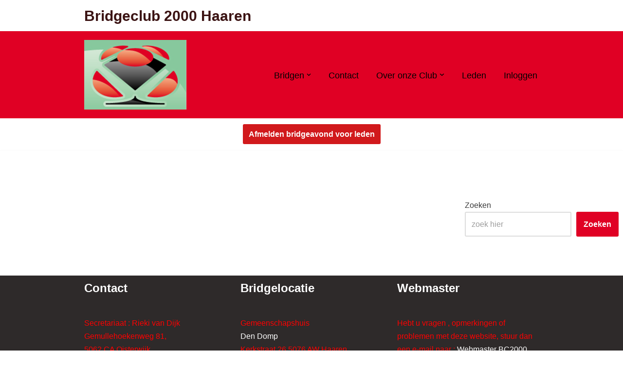

--- FILE ---
content_type: text/html; charset=utf-8
request_url: https://www.google.com/recaptcha/api2/anchor?ar=1&k=6LdKWdQlAAAAAHZ_tDvL0nD8w6aAdV4qgXh1lFY7&co=aHR0cHM6Ly9iYzIwMDAubmw6NDQz&hl=en&v=PoyoqOPhxBO7pBk68S4YbpHZ&size=invisible&anchor-ms=20000&execute-ms=30000&cb=lhztq4rpjv2g
body_size: 48702
content:
<!DOCTYPE HTML><html dir="ltr" lang="en"><head><meta http-equiv="Content-Type" content="text/html; charset=UTF-8">
<meta http-equiv="X-UA-Compatible" content="IE=edge">
<title>reCAPTCHA</title>
<style type="text/css">
/* cyrillic-ext */
@font-face {
  font-family: 'Roboto';
  font-style: normal;
  font-weight: 400;
  font-stretch: 100%;
  src: url(//fonts.gstatic.com/s/roboto/v48/KFO7CnqEu92Fr1ME7kSn66aGLdTylUAMa3GUBHMdazTgWw.woff2) format('woff2');
  unicode-range: U+0460-052F, U+1C80-1C8A, U+20B4, U+2DE0-2DFF, U+A640-A69F, U+FE2E-FE2F;
}
/* cyrillic */
@font-face {
  font-family: 'Roboto';
  font-style: normal;
  font-weight: 400;
  font-stretch: 100%;
  src: url(//fonts.gstatic.com/s/roboto/v48/KFO7CnqEu92Fr1ME7kSn66aGLdTylUAMa3iUBHMdazTgWw.woff2) format('woff2');
  unicode-range: U+0301, U+0400-045F, U+0490-0491, U+04B0-04B1, U+2116;
}
/* greek-ext */
@font-face {
  font-family: 'Roboto';
  font-style: normal;
  font-weight: 400;
  font-stretch: 100%;
  src: url(//fonts.gstatic.com/s/roboto/v48/KFO7CnqEu92Fr1ME7kSn66aGLdTylUAMa3CUBHMdazTgWw.woff2) format('woff2');
  unicode-range: U+1F00-1FFF;
}
/* greek */
@font-face {
  font-family: 'Roboto';
  font-style: normal;
  font-weight: 400;
  font-stretch: 100%;
  src: url(//fonts.gstatic.com/s/roboto/v48/KFO7CnqEu92Fr1ME7kSn66aGLdTylUAMa3-UBHMdazTgWw.woff2) format('woff2');
  unicode-range: U+0370-0377, U+037A-037F, U+0384-038A, U+038C, U+038E-03A1, U+03A3-03FF;
}
/* math */
@font-face {
  font-family: 'Roboto';
  font-style: normal;
  font-weight: 400;
  font-stretch: 100%;
  src: url(//fonts.gstatic.com/s/roboto/v48/KFO7CnqEu92Fr1ME7kSn66aGLdTylUAMawCUBHMdazTgWw.woff2) format('woff2');
  unicode-range: U+0302-0303, U+0305, U+0307-0308, U+0310, U+0312, U+0315, U+031A, U+0326-0327, U+032C, U+032F-0330, U+0332-0333, U+0338, U+033A, U+0346, U+034D, U+0391-03A1, U+03A3-03A9, U+03B1-03C9, U+03D1, U+03D5-03D6, U+03F0-03F1, U+03F4-03F5, U+2016-2017, U+2034-2038, U+203C, U+2040, U+2043, U+2047, U+2050, U+2057, U+205F, U+2070-2071, U+2074-208E, U+2090-209C, U+20D0-20DC, U+20E1, U+20E5-20EF, U+2100-2112, U+2114-2115, U+2117-2121, U+2123-214F, U+2190, U+2192, U+2194-21AE, U+21B0-21E5, U+21F1-21F2, U+21F4-2211, U+2213-2214, U+2216-22FF, U+2308-230B, U+2310, U+2319, U+231C-2321, U+2336-237A, U+237C, U+2395, U+239B-23B7, U+23D0, U+23DC-23E1, U+2474-2475, U+25AF, U+25B3, U+25B7, U+25BD, U+25C1, U+25CA, U+25CC, U+25FB, U+266D-266F, U+27C0-27FF, U+2900-2AFF, U+2B0E-2B11, U+2B30-2B4C, U+2BFE, U+3030, U+FF5B, U+FF5D, U+1D400-1D7FF, U+1EE00-1EEFF;
}
/* symbols */
@font-face {
  font-family: 'Roboto';
  font-style: normal;
  font-weight: 400;
  font-stretch: 100%;
  src: url(//fonts.gstatic.com/s/roboto/v48/KFO7CnqEu92Fr1ME7kSn66aGLdTylUAMaxKUBHMdazTgWw.woff2) format('woff2');
  unicode-range: U+0001-000C, U+000E-001F, U+007F-009F, U+20DD-20E0, U+20E2-20E4, U+2150-218F, U+2190, U+2192, U+2194-2199, U+21AF, U+21E6-21F0, U+21F3, U+2218-2219, U+2299, U+22C4-22C6, U+2300-243F, U+2440-244A, U+2460-24FF, U+25A0-27BF, U+2800-28FF, U+2921-2922, U+2981, U+29BF, U+29EB, U+2B00-2BFF, U+4DC0-4DFF, U+FFF9-FFFB, U+10140-1018E, U+10190-1019C, U+101A0, U+101D0-101FD, U+102E0-102FB, U+10E60-10E7E, U+1D2C0-1D2D3, U+1D2E0-1D37F, U+1F000-1F0FF, U+1F100-1F1AD, U+1F1E6-1F1FF, U+1F30D-1F30F, U+1F315, U+1F31C, U+1F31E, U+1F320-1F32C, U+1F336, U+1F378, U+1F37D, U+1F382, U+1F393-1F39F, U+1F3A7-1F3A8, U+1F3AC-1F3AF, U+1F3C2, U+1F3C4-1F3C6, U+1F3CA-1F3CE, U+1F3D4-1F3E0, U+1F3ED, U+1F3F1-1F3F3, U+1F3F5-1F3F7, U+1F408, U+1F415, U+1F41F, U+1F426, U+1F43F, U+1F441-1F442, U+1F444, U+1F446-1F449, U+1F44C-1F44E, U+1F453, U+1F46A, U+1F47D, U+1F4A3, U+1F4B0, U+1F4B3, U+1F4B9, U+1F4BB, U+1F4BF, U+1F4C8-1F4CB, U+1F4D6, U+1F4DA, U+1F4DF, U+1F4E3-1F4E6, U+1F4EA-1F4ED, U+1F4F7, U+1F4F9-1F4FB, U+1F4FD-1F4FE, U+1F503, U+1F507-1F50B, U+1F50D, U+1F512-1F513, U+1F53E-1F54A, U+1F54F-1F5FA, U+1F610, U+1F650-1F67F, U+1F687, U+1F68D, U+1F691, U+1F694, U+1F698, U+1F6AD, U+1F6B2, U+1F6B9-1F6BA, U+1F6BC, U+1F6C6-1F6CF, U+1F6D3-1F6D7, U+1F6E0-1F6EA, U+1F6F0-1F6F3, U+1F6F7-1F6FC, U+1F700-1F7FF, U+1F800-1F80B, U+1F810-1F847, U+1F850-1F859, U+1F860-1F887, U+1F890-1F8AD, U+1F8B0-1F8BB, U+1F8C0-1F8C1, U+1F900-1F90B, U+1F93B, U+1F946, U+1F984, U+1F996, U+1F9E9, U+1FA00-1FA6F, U+1FA70-1FA7C, U+1FA80-1FA89, U+1FA8F-1FAC6, U+1FACE-1FADC, U+1FADF-1FAE9, U+1FAF0-1FAF8, U+1FB00-1FBFF;
}
/* vietnamese */
@font-face {
  font-family: 'Roboto';
  font-style: normal;
  font-weight: 400;
  font-stretch: 100%;
  src: url(//fonts.gstatic.com/s/roboto/v48/KFO7CnqEu92Fr1ME7kSn66aGLdTylUAMa3OUBHMdazTgWw.woff2) format('woff2');
  unicode-range: U+0102-0103, U+0110-0111, U+0128-0129, U+0168-0169, U+01A0-01A1, U+01AF-01B0, U+0300-0301, U+0303-0304, U+0308-0309, U+0323, U+0329, U+1EA0-1EF9, U+20AB;
}
/* latin-ext */
@font-face {
  font-family: 'Roboto';
  font-style: normal;
  font-weight: 400;
  font-stretch: 100%;
  src: url(//fonts.gstatic.com/s/roboto/v48/KFO7CnqEu92Fr1ME7kSn66aGLdTylUAMa3KUBHMdazTgWw.woff2) format('woff2');
  unicode-range: U+0100-02BA, U+02BD-02C5, U+02C7-02CC, U+02CE-02D7, U+02DD-02FF, U+0304, U+0308, U+0329, U+1D00-1DBF, U+1E00-1E9F, U+1EF2-1EFF, U+2020, U+20A0-20AB, U+20AD-20C0, U+2113, U+2C60-2C7F, U+A720-A7FF;
}
/* latin */
@font-face {
  font-family: 'Roboto';
  font-style: normal;
  font-weight: 400;
  font-stretch: 100%;
  src: url(//fonts.gstatic.com/s/roboto/v48/KFO7CnqEu92Fr1ME7kSn66aGLdTylUAMa3yUBHMdazQ.woff2) format('woff2');
  unicode-range: U+0000-00FF, U+0131, U+0152-0153, U+02BB-02BC, U+02C6, U+02DA, U+02DC, U+0304, U+0308, U+0329, U+2000-206F, U+20AC, U+2122, U+2191, U+2193, U+2212, U+2215, U+FEFF, U+FFFD;
}
/* cyrillic-ext */
@font-face {
  font-family: 'Roboto';
  font-style: normal;
  font-weight: 500;
  font-stretch: 100%;
  src: url(//fonts.gstatic.com/s/roboto/v48/KFO7CnqEu92Fr1ME7kSn66aGLdTylUAMa3GUBHMdazTgWw.woff2) format('woff2');
  unicode-range: U+0460-052F, U+1C80-1C8A, U+20B4, U+2DE0-2DFF, U+A640-A69F, U+FE2E-FE2F;
}
/* cyrillic */
@font-face {
  font-family: 'Roboto';
  font-style: normal;
  font-weight: 500;
  font-stretch: 100%;
  src: url(//fonts.gstatic.com/s/roboto/v48/KFO7CnqEu92Fr1ME7kSn66aGLdTylUAMa3iUBHMdazTgWw.woff2) format('woff2');
  unicode-range: U+0301, U+0400-045F, U+0490-0491, U+04B0-04B1, U+2116;
}
/* greek-ext */
@font-face {
  font-family: 'Roboto';
  font-style: normal;
  font-weight: 500;
  font-stretch: 100%;
  src: url(//fonts.gstatic.com/s/roboto/v48/KFO7CnqEu92Fr1ME7kSn66aGLdTylUAMa3CUBHMdazTgWw.woff2) format('woff2');
  unicode-range: U+1F00-1FFF;
}
/* greek */
@font-face {
  font-family: 'Roboto';
  font-style: normal;
  font-weight: 500;
  font-stretch: 100%;
  src: url(//fonts.gstatic.com/s/roboto/v48/KFO7CnqEu92Fr1ME7kSn66aGLdTylUAMa3-UBHMdazTgWw.woff2) format('woff2');
  unicode-range: U+0370-0377, U+037A-037F, U+0384-038A, U+038C, U+038E-03A1, U+03A3-03FF;
}
/* math */
@font-face {
  font-family: 'Roboto';
  font-style: normal;
  font-weight: 500;
  font-stretch: 100%;
  src: url(//fonts.gstatic.com/s/roboto/v48/KFO7CnqEu92Fr1ME7kSn66aGLdTylUAMawCUBHMdazTgWw.woff2) format('woff2');
  unicode-range: U+0302-0303, U+0305, U+0307-0308, U+0310, U+0312, U+0315, U+031A, U+0326-0327, U+032C, U+032F-0330, U+0332-0333, U+0338, U+033A, U+0346, U+034D, U+0391-03A1, U+03A3-03A9, U+03B1-03C9, U+03D1, U+03D5-03D6, U+03F0-03F1, U+03F4-03F5, U+2016-2017, U+2034-2038, U+203C, U+2040, U+2043, U+2047, U+2050, U+2057, U+205F, U+2070-2071, U+2074-208E, U+2090-209C, U+20D0-20DC, U+20E1, U+20E5-20EF, U+2100-2112, U+2114-2115, U+2117-2121, U+2123-214F, U+2190, U+2192, U+2194-21AE, U+21B0-21E5, U+21F1-21F2, U+21F4-2211, U+2213-2214, U+2216-22FF, U+2308-230B, U+2310, U+2319, U+231C-2321, U+2336-237A, U+237C, U+2395, U+239B-23B7, U+23D0, U+23DC-23E1, U+2474-2475, U+25AF, U+25B3, U+25B7, U+25BD, U+25C1, U+25CA, U+25CC, U+25FB, U+266D-266F, U+27C0-27FF, U+2900-2AFF, U+2B0E-2B11, U+2B30-2B4C, U+2BFE, U+3030, U+FF5B, U+FF5D, U+1D400-1D7FF, U+1EE00-1EEFF;
}
/* symbols */
@font-face {
  font-family: 'Roboto';
  font-style: normal;
  font-weight: 500;
  font-stretch: 100%;
  src: url(//fonts.gstatic.com/s/roboto/v48/KFO7CnqEu92Fr1ME7kSn66aGLdTylUAMaxKUBHMdazTgWw.woff2) format('woff2');
  unicode-range: U+0001-000C, U+000E-001F, U+007F-009F, U+20DD-20E0, U+20E2-20E4, U+2150-218F, U+2190, U+2192, U+2194-2199, U+21AF, U+21E6-21F0, U+21F3, U+2218-2219, U+2299, U+22C4-22C6, U+2300-243F, U+2440-244A, U+2460-24FF, U+25A0-27BF, U+2800-28FF, U+2921-2922, U+2981, U+29BF, U+29EB, U+2B00-2BFF, U+4DC0-4DFF, U+FFF9-FFFB, U+10140-1018E, U+10190-1019C, U+101A0, U+101D0-101FD, U+102E0-102FB, U+10E60-10E7E, U+1D2C0-1D2D3, U+1D2E0-1D37F, U+1F000-1F0FF, U+1F100-1F1AD, U+1F1E6-1F1FF, U+1F30D-1F30F, U+1F315, U+1F31C, U+1F31E, U+1F320-1F32C, U+1F336, U+1F378, U+1F37D, U+1F382, U+1F393-1F39F, U+1F3A7-1F3A8, U+1F3AC-1F3AF, U+1F3C2, U+1F3C4-1F3C6, U+1F3CA-1F3CE, U+1F3D4-1F3E0, U+1F3ED, U+1F3F1-1F3F3, U+1F3F5-1F3F7, U+1F408, U+1F415, U+1F41F, U+1F426, U+1F43F, U+1F441-1F442, U+1F444, U+1F446-1F449, U+1F44C-1F44E, U+1F453, U+1F46A, U+1F47D, U+1F4A3, U+1F4B0, U+1F4B3, U+1F4B9, U+1F4BB, U+1F4BF, U+1F4C8-1F4CB, U+1F4D6, U+1F4DA, U+1F4DF, U+1F4E3-1F4E6, U+1F4EA-1F4ED, U+1F4F7, U+1F4F9-1F4FB, U+1F4FD-1F4FE, U+1F503, U+1F507-1F50B, U+1F50D, U+1F512-1F513, U+1F53E-1F54A, U+1F54F-1F5FA, U+1F610, U+1F650-1F67F, U+1F687, U+1F68D, U+1F691, U+1F694, U+1F698, U+1F6AD, U+1F6B2, U+1F6B9-1F6BA, U+1F6BC, U+1F6C6-1F6CF, U+1F6D3-1F6D7, U+1F6E0-1F6EA, U+1F6F0-1F6F3, U+1F6F7-1F6FC, U+1F700-1F7FF, U+1F800-1F80B, U+1F810-1F847, U+1F850-1F859, U+1F860-1F887, U+1F890-1F8AD, U+1F8B0-1F8BB, U+1F8C0-1F8C1, U+1F900-1F90B, U+1F93B, U+1F946, U+1F984, U+1F996, U+1F9E9, U+1FA00-1FA6F, U+1FA70-1FA7C, U+1FA80-1FA89, U+1FA8F-1FAC6, U+1FACE-1FADC, U+1FADF-1FAE9, U+1FAF0-1FAF8, U+1FB00-1FBFF;
}
/* vietnamese */
@font-face {
  font-family: 'Roboto';
  font-style: normal;
  font-weight: 500;
  font-stretch: 100%;
  src: url(//fonts.gstatic.com/s/roboto/v48/KFO7CnqEu92Fr1ME7kSn66aGLdTylUAMa3OUBHMdazTgWw.woff2) format('woff2');
  unicode-range: U+0102-0103, U+0110-0111, U+0128-0129, U+0168-0169, U+01A0-01A1, U+01AF-01B0, U+0300-0301, U+0303-0304, U+0308-0309, U+0323, U+0329, U+1EA0-1EF9, U+20AB;
}
/* latin-ext */
@font-face {
  font-family: 'Roboto';
  font-style: normal;
  font-weight: 500;
  font-stretch: 100%;
  src: url(//fonts.gstatic.com/s/roboto/v48/KFO7CnqEu92Fr1ME7kSn66aGLdTylUAMa3KUBHMdazTgWw.woff2) format('woff2');
  unicode-range: U+0100-02BA, U+02BD-02C5, U+02C7-02CC, U+02CE-02D7, U+02DD-02FF, U+0304, U+0308, U+0329, U+1D00-1DBF, U+1E00-1E9F, U+1EF2-1EFF, U+2020, U+20A0-20AB, U+20AD-20C0, U+2113, U+2C60-2C7F, U+A720-A7FF;
}
/* latin */
@font-face {
  font-family: 'Roboto';
  font-style: normal;
  font-weight: 500;
  font-stretch: 100%;
  src: url(//fonts.gstatic.com/s/roboto/v48/KFO7CnqEu92Fr1ME7kSn66aGLdTylUAMa3yUBHMdazQ.woff2) format('woff2');
  unicode-range: U+0000-00FF, U+0131, U+0152-0153, U+02BB-02BC, U+02C6, U+02DA, U+02DC, U+0304, U+0308, U+0329, U+2000-206F, U+20AC, U+2122, U+2191, U+2193, U+2212, U+2215, U+FEFF, U+FFFD;
}
/* cyrillic-ext */
@font-face {
  font-family: 'Roboto';
  font-style: normal;
  font-weight: 900;
  font-stretch: 100%;
  src: url(//fonts.gstatic.com/s/roboto/v48/KFO7CnqEu92Fr1ME7kSn66aGLdTylUAMa3GUBHMdazTgWw.woff2) format('woff2');
  unicode-range: U+0460-052F, U+1C80-1C8A, U+20B4, U+2DE0-2DFF, U+A640-A69F, U+FE2E-FE2F;
}
/* cyrillic */
@font-face {
  font-family: 'Roboto';
  font-style: normal;
  font-weight: 900;
  font-stretch: 100%;
  src: url(//fonts.gstatic.com/s/roboto/v48/KFO7CnqEu92Fr1ME7kSn66aGLdTylUAMa3iUBHMdazTgWw.woff2) format('woff2');
  unicode-range: U+0301, U+0400-045F, U+0490-0491, U+04B0-04B1, U+2116;
}
/* greek-ext */
@font-face {
  font-family: 'Roboto';
  font-style: normal;
  font-weight: 900;
  font-stretch: 100%;
  src: url(//fonts.gstatic.com/s/roboto/v48/KFO7CnqEu92Fr1ME7kSn66aGLdTylUAMa3CUBHMdazTgWw.woff2) format('woff2');
  unicode-range: U+1F00-1FFF;
}
/* greek */
@font-face {
  font-family: 'Roboto';
  font-style: normal;
  font-weight: 900;
  font-stretch: 100%;
  src: url(//fonts.gstatic.com/s/roboto/v48/KFO7CnqEu92Fr1ME7kSn66aGLdTylUAMa3-UBHMdazTgWw.woff2) format('woff2');
  unicode-range: U+0370-0377, U+037A-037F, U+0384-038A, U+038C, U+038E-03A1, U+03A3-03FF;
}
/* math */
@font-face {
  font-family: 'Roboto';
  font-style: normal;
  font-weight: 900;
  font-stretch: 100%;
  src: url(//fonts.gstatic.com/s/roboto/v48/KFO7CnqEu92Fr1ME7kSn66aGLdTylUAMawCUBHMdazTgWw.woff2) format('woff2');
  unicode-range: U+0302-0303, U+0305, U+0307-0308, U+0310, U+0312, U+0315, U+031A, U+0326-0327, U+032C, U+032F-0330, U+0332-0333, U+0338, U+033A, U+0346, U+034D, U+0391-03A1, U+03A3-03A9, U+03B1-03C9, U+03D1, U+03D5-03D6, U+03F0-03F1, U+03F4-03F5, U+2016-2017, U+2034-2038, U+203C, U+2040, U+2043, U+2047, U+2050, U+2057, U+205F, U+2070-2071, U+2074-208E, U+2090-209C, U+20D0-20DC, U+20E1, U+20E5-20EF, U+2100-2112, U+2114-2115, U+2117-2121, U+2123-214F, U+2190, U+2192, U+2194-21AE, U+21B0-21E5, U+21F1-21F2, U+21F4-2211, U+2213-2214, U+2216-22FF, U+2308-230B, U+2310, U+2319, U+231C-2321, U+2336-237A, U+237C, U+2395, U+239B-23B7, U+23D0, U+23DC-23E1, U+2474-2475, U+25AF, U+25B3, U+25B7, U+25BD, U+25C1, U+25CA, U+25CC, U+25FB, U+266D-266F, U+27C0-27FF, U+2900-2AFF, U+2B0E-2B11, U+2B30-2B4C, U+2BFE, U+3030, U+FF5B, U+FF5D, U+1D400-1D7FF, U+1EE00-1EEFF;
}
/* symbols */
@font-face {
  font-family: 'Roboto';
  font-style: normal;
  font-weight: 900;
  font-stretch: 100%;
  src: url(//fonts.gstatic.com/s/roboto/v48/KFO7CnqEu92Fr1ME7kSn66aGLdTylUAMaxKUBHMdazTgWw.woff2) format('woff2');
  unicode-range: U+0001-000C, U+000E-001F, U+007F-009F, U+20DD-20E0, U+20E2-20E4, U+2150-218F, U+2190, U+2192, U+2194-2199, U+21AF, U+21E6-21F0, U+21F3, U+2218-2219, U+2299, U+22C4-22C6, U+2300-243F, U+2440-244A, U+2460-24FF, U+25A0-27BF, U+2800-28FF, U+2921-2922, U+2981, U+29BF, U+29EB, U+2B00-2BFF, U+4DC0-4DFF, U+FFF9-FFFB, U+10140-1018E, U+10190-1019C, U+101A0, U+101D0-101FD, U+102E0-102FB, U+10E60-10E7E, U+1D2C0-1D2D3, U+1D2E0-1D37F, U+1F000-1F0FF, U+1F100-1F1AD, U+1F1E6-1F1FF, U+1F30D-1F30F, U+1F315, U+1F31C, U+1F31E, U+1F320-1F32C, U+1F336, U+1F378, U+1F37D, U+1F382, U+1F393-1F39F, U+1F3A7-1F3A8, U+1F3AC-1F3AF, U+1F3C2, U+1F3C4-1F3C6, U+1F3CA-1F3CE, U+1F3D4-1F3E0, U+1F3ED, U+1F3F1-1F3F3, U+1F3F5-1F3F7, U+1F408, U+1F415, U+1F41F, U+1F426, U+1F43F, U+1F441-1F442, U+1F444, U+1F446-1F449, U+1F44C-1F44E, U+1F453, U+1F46A, U+1F47D, U+1F4A3, U+1F4B0, U+1F4B3, U+1F4B9, U+1F4BB, U+1F4BF, U+1F4C8-1F4CB, U+1F4D6, U+1F4DA, U+1F4DF, U+1F4E3-1F4E6, U+1F4EA-1F4ED, U+1F4F7, U+1F4F9-1F4FB, U+1F4FD-1F4FE, U+1F503, U+1F507-1F50B, U+1F50D, U+1F512-1F513, U+1F53E-1F54A, U+1F54F-1F5FA, U+1F610, U+1F650-1F67F, U+1F687, U+1F68D, U+1F691, U+1F694, U+1F698, U+1F6AD, U+1F6B2, U+1F6B9-1F6BA, U+1F6BC, U+1F6C6-1F6CF, U+1F6D3-1F6D7, U+1F6E0-1F6EA, U+1F6F0-1F6F3, U+1F6F7-1F6FC, U+1F700-1F7FF, U+1F800-1F80B, U+1F810-1F847, U+1F850-1F859, U+1F860-1F887, U+1F890-1F8AD, U+1F8B0-1F8BB, U+1F8C0-1F8C1, U+1F900-1F90B, U+1F93B, U+1F946, U+1F984, U+1F996, U+1F9E9, U+1FA00-1FA6F, U+1FA70-1FA7C, U+1FA80-1FA89, U+1FA8F-1FAC6, U+1FACE-1FADC, U+1FADF-1FAE9, U+1FAF0-1FAF8, U+1FB00-1FBFF;
}
/* vietnamese */
@font-face {
  font-family: 'Roboto';
  font-style: normal;
  font-weight: 900;
  font-stretch: 100%;
  src: url(//fonts.gstatic.com/s/roboto/v48/KFO7CnqEu92Fr1ME7kSn66aGLdTylUAMa3OUBHMdazTgWw.woff2) format('woff2');
  unicode-range: U+0102-0103, U+0110-0111, U+0128-0129, U+0168-0169, U+01A0-01A1, U+01AF-01B0, U+0300-0301, U+0303-0304, U+0308-0309, U+0323, U+0329, U+1EA0-1EF9, U+20AB;
}
/* latin-ext */
@font-face {
  font-family: 'Roboto';
  font-style: normal;
  font-weight: 900;
  font-stretch: 100%;
  src: url(//fonts.gstatic.com/s/roboto/v48/KFO7CnqEu92Fr1ME7kSn66aGLdTylUAMa3KUBHMdazTgWw.woff2) format('woff2');
  unicode-range: U+0100-02BA, U+02BD-02C5, U+02C7-02CC, U+02CE-02D7, U+02DD-02FF, U+0304, U+0308, U+0329, U+1D00-1DBF, U+1E00-1E9F, U+1EF2-1EFF, U+2020, U+20A0-20AB, U+20AD-20C0, U+2113, U+2C60-2C7F, U+A720-A7FF;
}
/* latin */
@font-face {
  font-family: 'Roboto';
  font-style: normal;
  font-weight: 900;
  font-stretch: 100%;
  src: url(//fonts.gstatic.com/s/roboto/v48/KFO7CnqEu92Fr1ME7kSn66aGLdTylUAMa3yUBHMdazQ.woff2) format('woff2');
  unicode-range: U+0000-00FF, U+0131, U+0152-0153, U+02BB-02BC, U+02C6, U+02DA, U+02DC, U+0304, U+0308, U+0329, U+2000-206F, U+20AC, U+2122, U+2191, U+2193, U+2212, U+2215, U+FEFF, U+FFFD;
}

</style>
<link rel="stylesheet" type="text/css" href="https://www.gstatic.com/recaptcha/releases/PoyoqOPhxBO7pBk68S4YbpHZ/styles__ltr.css">
<script nonce="tb29poxPlQIu9zIIYSaAww" type="text/javascript">window['__recaptcha_api'] = 'https://www.google.com/recaptcha/api2/';</script>
<script type="text/javascript" src="https://www.gstatic.com/recaptcha/releases/PoyoqOPhxBO7pBk68S4YbpHZ/recaptcha__en.js" nonce="tb29poxPlQIu9zIIYSaAww">
      
    </script></head>
<body><div id="rc-anchor-alert" class="rc-anchor-alert"></div>
<input type="hidden" id="recaptcha-token" value="[base64]">
<script type="text/javascript" nonce="tb29poxPlQIu9zIIYSaAww">
      recaptcha.anchor.Main.init("[\x22ainput\x22,[\x22bgdata\x22,\x22\x22,\[base64]/[base64]/bmV3IFpbdF0obVswXSk6Sz09Mj9uZXcgWlt0XShtWzBdLG1bMV0pOks9PTM/bmV3IFpbdF0obVswXSxtWzFdLG1bMl0pOks9PTQ/[base64]/[base64]/[base64]/[base64]/[base64]/[base64]/[base64]/[base64]/[base64]/[base64]/[base64]/[base64]/[base64]/[base64]\\u003d\\u003d\x22,\[base64]\\u003d\x22,\x22w4hYwpIiw6ErwrDDiA7DjCfDjMOTwozCpWo3wpTDuMOwAm5/woXDsV7ClyfDol/[base64]/[base64]/ClULDilXCmcK/eMOcwoByZMK6w6QOU8OvJsO5XSrDqcO4HzDCixXDscKRczjChi9QwrsawoLCiMO4JQzDncK4w5tww4TCn23DsDfCu8K6KystTcK3SsKKwrPDqMKCdsO0ehN5HCsjwobCsWLCsMOPwqnCu8ObfcK7BwXCvwd3woLCkcOfwqfDiMK+BTrCrVkpwp7CisKJw7l4WC/CgCIJw5ZmwrXDiAx7MMOTQA3Du8KnwrxjezZgdcKdwqELw4/[base64]/ChCQdwpR1ZzXCvytrNjzCugjCkHYZwpELw6zDjVlMZMOdRMKxERnCosOnwpDCuVZxwqvDhcO0DMOKO8Kednk+wrXDt8KTCcKnw6cvwo0jwrHDli3CuEEeYkE8bsOqw6McFcODw6zChMK/w4MkRRlzwqPDtz/CiMKmTmJeGUPCijTDkw4FW0x4w53Dk3VQRsKcWMK/BjHCk8Ocw77DoQnDuMOPDFbDisKdwrN6w743TmJ5fhLDn8OKPcOdcUp9KcOVw45hwqjDlBTDnFcZwpjCkMOAAMOMOlDDoilew69awp7DrMKBSHTCtCpmDMOdwrHDs8OtdcOGw5/CkH/DlT4+fcKoMARdU8KsQ8KMwopaw58IwqXCsMKMw5DCv0YUw6zCkm5RSMK3woZmJsKsE2sBZcKRw73Dp8Okw7fCiSLCoMKMwqzDkWXDj2/DgyTDl8KRDGzDmB/CjxbDkUBXwoVAwrlewqDDuhYxwp3ClWV6w6TDvTrCo2rCoyXDpcKRwp8aw47DlMKlLE/[base64]/ZX3Dj8KSZcONScKsTHgAw7NpTS4zwqTCg8O4wqBjYcO7BMOQDcO2wo7Dk2rDijc5wo3CqcOBwo7DlnjCoi09wpYgZFDDtDYwTMKew54Jw4PChMKJJCNBJMOGAMKxwqTChcKcwpTCisOMAX3DlcOHSsOUw6HDqD/Du8OzLxoJwpk4wrrCusK5w5skUMKCTwvCl8Kiw47CtwHDoMO9ecOSw7IFBQEKLRNvcRZEwrvCksKQeFV0w53CkDYcwrRCSsKJw6jCocKDw5fCnHgEWgI3dD1zOm5ww4LCgSMsKcOSw5gtw5bDqwo6ecOREcKfAsKdw7LCvsOzRzxBDybChEJ0Z8KOWF/ClH07wojDscKGaMKgw7/CsjbDpcKrwrkQwpVgUMKpw7XDksOcw41dw5DDosOAwp7DnQ/[base64]/w5AEQX5tdsKCw49sPV5dfmLDs8KYw5nCnsKIw6tefT4dwqLCuQzCozbDpcO4wrM/O8ObEVhMw6tmEsK1woY+KMOow7swwpPDiHbCpMO0OMOwe8KDFMKkb8K9bMOYwoocNCDDtFjDlygCwrxrwqQED38SKcKvAsOkLMOIW8OCZsOkwrjCt2nClcKYw6sMbsOuHMKFwr4IDsKtaMOdwp/Djgc3wrEQaznDtcKzS8O8OsOYwoRVw5XCqMO9EjhOVcKJBcO9VMK2MxBwOMKzw7jCoTrDrsOawplWPcKGanAaZMOswpLCtMOVYMOXw7MkI8Omw6cpeEXDq03Dj8O+wpJNe8Ktw7IXGgFEwqIJDMObKMOFw6kTe8OsMi8XwrTCo8Kbw6Yqw43DhMKRJ3TCumDCm0I/[base64]/CpcKzwqBnb8KZQGfDrsK4w6/DkUFMBsOzwodJwoXDqkYxw7TDpMKBw7LDrMKRw6wZw4PClMOkwoAyDgZ6KUg/aQvCoz16EWgKXxcNwr84w6FEdcORw54PIh7Ds8OeB8Oiwpgbw4AUw6jCo8KuQCVmBnHDvkA2woHDvwIuwpnDtcKKQMK8CF7DtsOISHTDq2QCeFnCjMKxw7cxXsOZwq47w4A0wp1dw4HDpcKPXMOywpsrw7wMasOmIcKkw4rCu8KyKEJSw5PDgFc3amtRa8K+ch1+wr/Drn7Coh59YMOIZcKZTgTCkkfDv8KAw4jDhsODw7g5Ln/Cmht1wopdC0wTHcOVRntMVQ7CliA6ZU9EEyJvfWA8HS/DlCcNWsKNw6Fiw6rCpMO6EcO9w6Y/w7V9cybCtcOewoJaPgzCu2x6wprDtcOdV8OcwpN/[base64]/w4fClMKqPx3CkMOLw5/CoFLCvwfCnA8Xdw3DhcOCwqAJHcO/w554MMKJZsOSw60fZDfCgxjCvhvDk0LDu8OVBgTDvhRywq3DgCXDoMO1OXEew53Do8Ovw7IEw6h3DnJvWTFKBMKRw4prw7Edw5TDvChrw7Ucw6ZmwocjwrTCi8KmPcOgFW0bJ8KawpgAKMOvwrbDu8Ksw7gBMsOuw5YvDGJmecOYRn/CscKbwpZjw7pKw7zDosK0C8KAUQbDvsOJwqd/acK9XHloPsK1GVAGHBQcSMKSNUvCnhHDmlpLFAPCpmgKw69ywpImwonClMKBwqzCicKcTMKiE1TDs0/Dkh10JsKFcsKcTDAJw7/DpC5AdsKTw4hhwp8gwooHwpIYw7/Dm8OvNsKqdcOWbm0FwoQ4w4Nzw5jDr3YDM3PDs1NJF0lMw7NcbRh1wrgjSVjDusOeMQQmP3Qcw4TCuTdORMKAw6VWw5TCq8KuCAtowpLDuzhwwqYBIlPDnmpDL8Ofw7pCw4jCkMOKcMOOEgvDp15jw6zDosOYXQB3wp7CqnQnwpfCt0DDqsONwogTPMKnwphqecO0Mi/DpTtOwrhIwqZIwqfCsmnDsMKrIQjDgyTDrV3DvQPCuR1cwqA2AnTCpXPDu2QDcMORw6/DpsOFUCHDtHltwqfCjcOmwqwABXzDrcKJQ8KPJMO0wrJkHRvCisKtbz3CusKrH3UfTcOvwofCmxXCksKVwo3CmiHCrD8Bw5PDgMKPQsKGw6TCt8Kgw7fCoEbDjQseEsOcEELDlG7DijEcKMKaMh8Cw7FGOitVKcOxwozCusO+XcK3w4/[base64]/UMOiJC8Dwo0UI8OAwqzDqzMnWl7CicO/w7Nga8K5IW7DicKQT3VKwrVdw77DonLCr0ZIAzTCiMKnKsKDw4UjawxNNgMgasKhw6ZOGsOQMsKAdidEw6vDpcKewpIBPErCtxfCu8OwaBdHbMKICgXCuXPCnHdWcGIsw7TCsMO6wo/CpyDCp8K2wrI5fsOiwrzCmRvCv8KRV8Oawp06RsOAwrnCuWrDkCTCuMKKwpbCuh3DncKQQsOXw6nCkjExGcKpw4RAbMOdRRBqRcKuwq4lwqBcw7DDlH8mwpvDkmpcNFINF8KHNgYeJlrDnnp8dAleGC4JIBXDlS7DrSXDnzDCksKcOR/DhAXDg2tdw63DlRsQwrs9w57DnFnDhU5DcmrCvnIgwpXDhSDDlcOWdljDj0FqwpJcG2nCkMOtw7B+w73ChCkuCC8hwpsve8KNAGHClsOAw6M5WsK1NsKdw58swppYwqFAw4LCocKtVGTDuEXCg8K9acODwr05w5DCvsOjw4/Dpw7Cn3zDhAAzOcKMw6o6wphOw7BcZMOafMOnwo7Dr8O6UgrCpH7DlMO7w4PCjXnCssKhwo1bwrACwow/woVIVsOfRGDCucOyZklyKcK6w7NWSnUFw6oMwoLDrktDWcOfwoIOw5tuFcOeQ8Kvwr3Dv8K5fG/CoH/Cr1LDnMK7CMK6woY1KAjClAnCmsOLwpDCgsKfw4bCky3Ci8OMwrvCkMOLwrTCm8K7OsKRcmYdGgXClsOcw4PDizxABBNSOsOnIxRnwpzDlyDDqcO9woXDp8O+w53DhADDly0lw5fCq0XDpWs/w6TCucKkZcKrw7fCisOzwp4qw5ZBw4HCnxomw5VUw5cMIcKBwrrDsMK8NsKww47CnhfCu8KTwp7Ch8KtRHfClcObw6E8w7BHwrUBw7YGw6LDgUTCgMKIw6TDrcKhw4zDtcOew7QtwoXDiiHCkloHwp3DtwHCu8OKCCNZWgXDlEbCqjYmBHUHw6jChMKNwr/DlsK6M8OmHjR3w5B9w5wTw7zDu8KDwoBKC8ObMF1kHcKgwrEfw5B8eAErw68dYMOUw5wewqXCucKpwrIUwofDqcOHRcONK8KvXsKlw53Dq8Odwp0mdTwCbGo3LsKFw4zDkcKgwojCqsOfw41Cw7M1O28OWWjCgXtcw4s0BsOuwp/CgTDDsMKZXj3CvsKnwqvCjsK3JcOVw5bDkMOvw73Don/CiGBpw5vCkMORw6QEw68wwqvDq8Kyw6NlVMKoKsOwdsK/[base64]/[base64]/Digsbw5kYw71Ow6XDgMKVwrLCv8OkGEvDgcOTXionw5VTw5xLwq5Ow40lC25Xw6HDssOPw67CscKCw4R7UmwvwpcGTgzCjsO0w6vDsMKxwoA4wowlI0wXABdJPQFUw4BNwo/CgMKdwpfClQvDlMKvwr/DnHV7w5haw4hyw4rDpyrDmsKvw6fCvMOuwr/[base64]/DqiwOMgt0wpLCmMO9wrVgwrfDi3DCuRjDn1AcwrLDqkHDsjLCvmoGw6E/I31+wq/Dnx/CucKpw7rCnjfDhMOkEsOvWMKUw64CWUsSw7wrwp54TjXDlHPDkAzDqhzDqzXCs8KQKsOuw7kDwrzDtnjDr8KSwrJtwo/DjsOOLHxMAsOpF8KawoQbwpJMw6gwMxbDhjXCjcKRRgbCh8KjaE92wqZeTsKdwrMiw5xkUnI6w77ChSjDhzXDkcOhPMOmXlXDkgY/[base64]/CrcKBdxDCuzjDjQXDr8O8w7XDrSZ0w6pgdzlpRMK7PVfCkHgmDjfDscKsworCjcKeR2HCj8OpwpUBesK+w7jDm8OMw5/ChcKPK8Oiwplcw4ATwpvCsMO1wo7CvcKOw7DDkcKWwrrDgmckUkHCrcOWF8KFHGVRwoZXwrnCl8K3w4fDljPCm8KVw53DmB5uLEwWGG/Cv03DhsOpw416wrlBDsKdw5XCpMOfw4Q5wqFfw4ERwol7wqM7EcOVLsKeJsKLfcKfw4M1NMOEesKKwqDDggLDgsKKL3DCs8Kzw7wjwrU4ARdcSHbDp2VRwrDCpMONYEVxwonCmiXDlSwVQcKEU1oqQzoHFsKLR1F4HMO/McOBdHrDmsOfS3/DicKtwrp3dQ/Cn8KIwrDDuWHDpHzCvlhKw7jCisKGB8OoeMKgd2TDgMOxcMKTwqXCnxfCpAJPwrzCqcK3w4bCmm/DjCrDmcObJcOCN1VKGcK2w4rCm8KwwrA1w5rDj8O9fcObw5JKwoA+W3HDkMKnw7QsUjFDwq1AKzrCuCXDoCnCvRlewr4xQcOxwo7DvBNqw7BBH0XDgnjCssKKGxJdw70GS8Kpwpg/VMKFwpEkGlLCpkHDkhpbwpXCr8Khw7UEw6ZqJSvDvsOCw5PDlSMqwq3CuinCgsOdMGEBwoFfMMKTw59/F8KRcMOwZcO8wrzCh8K0w64VMsKxwqh4Vh7ChCQSNHPDjwBFf8KaHMOHEBQewol3worDsMOfa8Orw7DDtMOQfsOBSMO2RMKZwobDjj/[base64]/E8Kkw7RXbcO2WDfCu2TCvXHCtAvCmjHCsyB/[base64]/wrDCmwjDohXChMOyOHtMwqogwp9pccKRSRbCkcOcw57CoDbCgWhRw6XDs3/DpArCniNPwp3DrcOAwpkIw7slI8KIckLCjcKOWsOJwrLDqRs0wrfDpMK5LTwccsODEUowcsOoS2zDl8KTw5bDrkdoLRkEw5nDmsOBw4lvwrHDi3nCrClpw4TCoA5FwpMIST11bl3CqMKQw5DCr8K7w6MwBg/CriVLwrdWAMKXTsK8wpPCni89ciHDi2fDh24xw4Eew6DDugNZcl5cNcKNwop/w45+wp8nw7nDvR3CmgXCm8OJwqrDtw5/MsKiwpXDnTUkdsO5w67DvcKNwrHDjj/CoUF8cMO/LcKHOMKRw5XDu8KcEiFYwp/CisOGcH89acKAJjTCgUcLwoRsWHNmesOBe1nClUjCkcO1VMKFXwnCqQIudcKBY8KNw5LCqX1qZsO/wrzCgMKMw4LDughxw4d4EcO2w54SAGnDpkldBl91w6skwrExb8O/Dz9FTcK0bEvDlV00ZMOdw50Tw7nCqsOYe8KKw7PCgsKjwrAiKBDCtsKdwrLChmbCoDIgwqoOw7VCw7jDkTDChMOdGsOlw5YsScKsd8Kkw7R/OcOcwrB1w7zDt8O6w57DrgTCiWJMSMO9w68WKz3CksK3LsOtbcOeY2w2J3fDqMOLfWJwecOySsOmw7xcC3jDtlcbJDpSwrUAw7sHQsOkZMOqw5rCsQTCrHEqRl7CvWHDksK8PsOuUVgVwpc+UWLDgn5CwrQYw5/[base64]/CmVfDrmlzfMOww7Yswp8MAUvDksOFXlvDsUNSaMOeTH/DpkzCjHrDnRJLO8KFG8Kww7TDosKYw7XDocKzZcKWw6/CkUvDkmbDkQ5Kwrxlw4Vgwpd3KMKrw4zDkMOEOMK3wr/CjBPDocKuVMKewojDucOrw6/ChcKDwrtxwpEzw70nYSrCuibDiXUHf8KKTsKgT8KGw6LDli49w61xQj/CjgYjw6cCAirDnMKaw4TDhcOEwpPCmS8dw73CmcOpPcOVw51ww4kuK8Kbw711NsKPwqTDvlbCucKiw5TCkC1wPsKMwrhCYhTDtMKUHR/[base64]/Do8KALmnDmWlBwonDlsKhw4oiN8O5M37CrsKyS0zCrmp3AsOae8K4wrLDu8OAQsKAK8KWC1htw6HCj8KIwp7CqsKGBwDCvcO+w6xzf8Kmw5nDqMKtwodrFQnCh8K5DAgPagrDhcOiw7HChsKpY1sSeMORA8Onw4AawodFI0/CtsO0w6ZVwpTCtnTDrGTDsMKBEcK/[base64]/w4tYGSbDtHTCqw9bwo87WsOUTcOvwpxjUUsEYcOtwrc6AMK3aVnDoyTDvD0IDDEwSMKRwotbWcKcwpVIwp1rw5bCtHVTwp0VdgbDk8OLaMOTX1zDmRcWNmLCrkXCvsOOacOKCRQCZk/[base64]/CkcObZC3DlcK2wofCpkbDqDEHw6LCqcKbN8KjwpbCssOqw5NQwr56KMKDKcOEJ8OHwqvCpMKuwrvDqQzCohbDnMO6V8KSw5zCg8KpdcK7woULQW3CmTTDiEFOwrnCtDNKwojCrsOnIcOKX8OvHDjDgUTCvMO6UMO3wqFqw4nCi8KIw5XDsBFsR8OKJALDnG/[base64]/ClgBCOcKiwonCrsOKwpp+wpzDoFzDvlwOBDI2A1PDhMK4wpVYT0IYwqjDvcKhw7XCvEfCpcO9ZkEUwprDuDwENMKzwoPDu8OqU8OSAMOYw4LDl1pZAVnDoRjDi8O5w6XDlwvClsOffQjDicORwo0Be2zCu1HDhTvDqTbCoycJw6/Ds2YGZj0WWMK3aRofXxfCk8KOcmcLRcOJM8OlwroiwrZPUsKNQXEow7bClsKBNAzDm8KRIcK8w4p/wr0+XCFXwpXCsDDDlCNGw44Fw6YRIMOdwolqU3TClcOdZExuw6nDtsKEwo7Ds8Ouwq7DslrDnhDCuELDpGnDqcKMcUbCl1gDLsKKw5h1w5bClnPDlMOvZHfDu0DDr8OTWsOyZ8K4wo3CjlEnw6U4woodJcKsw5B/wqPDpC/DrMKrFzzDsgJ1YcOMHyfDsTQYMHtrfcOowr/[base64]/DqnDCkcOCwpDCpAnCmn3CgGcnwrbDpg9awrzDvjAGasKuQGUGDcKYWcKmPyTCqsK3E8O1wprDksKFChBIwohJYRdXw7RUwrnCrMOAwozCkQvDgsKQwrZeY8OzEEPCuMOuLX9nw6XDgGvCnsKmfMKmHnkvIhPDnsKaw4vDkXLDpBfCiMOuw6tHIMOSw6HCon/[base64]/Cj8OJw6Vuw7YVwo3DjQZhfizDlMOfXcKdwpPDhcK8bcKVQ8ONFGbDocKDw7bCjQxDwo/Dq8K4GMOFw5YSCcO0w47CohtZM0QRwoUVdk3CinhZw7rCqcKCwpAwwobDlcOIwrrCtsKSCkPCtWvClC/Dj8Kkw6RuQ8K2YcO8wo5JPxzChFLClVInwrh8JxDDhsKGw7jDqAAlWC1YwqIbwqF7wpxVOizDumfDu19xw7J5w6Yqw5Z8w5bCt1DDksKxw6PDhMKrcjUKw5/Dg1HDvsKMwr3CkQnCokgwcmdLw7nDvBLDvzQIIsOvTsOUw6swacOIw4nCscKoJcOKNnRtNwUEFMKFa8OIwop1L2HCl8OfwosXJGYvw7sqXC7Cj3LDlmpmw5DDm8KQInXChT8NWsOvPMOywoPDlQ8Jw5pIw4TDkz5nEcKgwrnCj8OIw4/DmcK4wrEjbcKawq0gwobCjTdDX34HC8KtwpzDs8OUwq/CmsOXcVMweEtnNsKewollw4ZLwqrDkMOaw5nCk2Ndw7BSw4nDocOqw4vCqsKfBB8Vw5UWMzh6wr/DuTo4wp1awqPCm8K1w7prPHZySsOew6l3wr44Uy9zV8OewrQ5Okx6Ry7CmWDDp14Fw57CqG3DicOWdklEYMKcwqXDoj3CnSI+LiTDp8KxwogawqcJHsKgw7zCi8KMwrTCtMKbw6/[base64]/Dj0HCnG/DgMORfsKCwonDkXMee3fDnF9CCMKSasKXU0kQXn/[base64]/DpCrDmcKQwq0Pw7hcw4wBbUDDtWwsw6fDtE3DicKJScKUwr43w4TCpcODO8OKTMKxw5w/QFfDoRdvL8OpdcOnHcO6wpQgCTDDgMOiCcOuw4DCvcO5w4o0Bwcow7fClMOeCsOXwqcXZHDDngrCosOLfcO9W0NVwr3DtsKuwr8wXsO8wptCKMOww6xDO8KDw6pGV8K9XDU1wrhXw4TCn8Kvwp3CmsKoCsOKwonCmwxrw5DCoU/[base64]/DuwxQwrPDumI0w7DClAkEIB3Dqj7DvsK/w5gJw6XCqsO6w7HDo8OIw4hXZHcyHsOQZl8Iw6XDgcOTC8O6ecOLIMKdwrDCrQg9fsO4KMKvw7Z/w6bDkG3DsSbDhsO9w47ClEMDHsKjNBlDCR/[base64]/Dn3TClnvDox3CiMKzQsKpJ8OywoxvBMKMw5ReUsKywq8UWsOnw5cwfHV8ejrCuMO5MDHCoDjDj0rChwTCumhQNMOORg8Xw5/DicKgw4sxw7NeTcOnX2LCpHzCvsKnwqtrZ1PCj8ObwqoiMcOZwpHDnsOlZcOXw5bDghAdw4/ClmJ9B8KpwozCmcO3YsKNMMO/[base64]/Diyt2cMKsXBNew4nCscOyNMKSe1AHw4YpLCzCksORb1/[base64]/CkcK1w54Nw7kIPhbDlTvDgcKJChrDj8OEwozCrMKawqHDqFQnXGoRw6Vfwq3DisKBwqwKCsOqwpfDm0VXwrzCkUfDlD/DlMK5w700wqkBTW94wqRHGMKTwpAOQ2fCiD3ComRew6lvwolDOhvDpRLDiMKVwoV6B8OKwrLCnMOFVTolw6ltbhEew6ARJsKiw7p6w4RKwpYubMKqAcKCwpxNdhBHEHfChjBMPXLCssK0D8Kke8OrDsKGC0I/w64/UgvDrHzClcOjwprDhMOow65OIHPDm8OnDnzDkA1YF3N6GsK/PMK6fsKRw5TCjx/DhMKJwoDDpGohSjxyw6PCrMOPFsKoO8KfwoUmw5vCh8KxQcOmwpoNw5nCnyQiAnlmwprDpQ8jDcKqwr88woLDoMOWUh9kOcKWGSPCh27DksO1VcK0fgnDvcOzwo/DhgbCq8KJSgU4w5t1W0jCh1lCwrNYNsODwpNqF8KmVjPCljlNwqMlwrfDnEgmw51JGMO3CV/[base64]/DrWXDpDp3MsKSGMKRwoPCmsKLwqzChMOMwpzCmMKBWcOWFhwoJcKUImvDr8Oqw6cMex4TEFLDjMKGw6/DpR97w6xNw4gETSDCr8OIwo/[base64]/[base64]/UsK7K3nDr8Ksw6tLf8OmwprCiTzCsFokwrduwoFBWcK+bsKyGwPDt05CTMO/wqfCisKGwrDDpcKcw5bCnBjCjkHCkcKbw6/CnMKCw7rCgCbDgMOEOcKqQEHDvcKowobDs8OBw4nCocOWw60IbsKawpp5Q1YrwqsywqQiCMKnwoDDqHvDlsKlw6TCusO4MgZiwqMewp/CssKJwoUdFsKjEXDCsMOmwprChMOnwoLClQHDjAPDvsOww5DDscOTwqsvwqlcFMKLwoNLwqYIQcOFwpw/WMKYw6N6cMOawoVFw6hmw63CqQbCsDbCvGrCkcOPNMKDw5dwwp3DqMK+I8KGGyAlIMKbezhZXcOlAMKQZMOuFcO+woDDj03DoMKXw5bCqHXDpmF+aSDCrg00w6h2w4o6wpnCpy7DgD/DmsK3O8OEwqRUwqDDmsK3w7fDr2dYSMKKI8K9w5bCl8OxHzNDC3/[base64]/[base64]/DkMKWwr9rwrLCv8KNScKCwqRJVcORw5TCohN8LsKvwqcEw5kqwrXDmcKnwo9OEMKnUMKGwqfDuQHCjDnDr0kjGAcbRHTCoMK1Q8O/[base64]/Cv8KJwrxgwqjDjcK7J3BJZDRRN8K+w4TDjHx2w5QeG3LDhsO/fsOhMsOTRwtHwpXDjFl8worClT/Dh8Oew7cRQMOswqZ1R8Onc8K3w6Mpw5jCiMKtdQvClcKRw7vCisO+wojCtcOZRBc9wqMAeFbDvMOywpfCqMOxw5TCpsOXwpXChw/DqUVMwq3DucKhPyZYbXjDkD5xwqjChcKNwovDr1TCvMKow64xw43Ci8KlwoRHYsOkwqfCpTzCjTHDiFRyQRfCq3U6fzA+wrBRdMK/WhJeIgTDlcOBwpxWw6RbwovDvAfDkkTDicKCwrjCr8KVwoYoSsOQSMOsN25GCMK0w43CpDsZbFLCisKPA1HCscKvwrAgw4XCiB7CqmrDuHbCqk7Cl8OybMKyX8OlAsO7QMKbBXQZw60hwoM0a8K/P8OcLBQ9wojCgcODwqfDoDdkw6Ijw6HCmsKywrgGUMOxw5vCnB/[base64]/[base64]/[base64]/Ds0TCk0EIRMOPcsOtwpI/w4rDoEpswqbCgMK3w4HCvA3ChxAKHDfCnMOQw5QtEWQfJ8Kpw6bDgDvDqj5xYgfDvsKkw4/[base64]/CrGHCssOiwqPDhUfCicKvw6g4D1wfw7dPw7UQwoLCscK8D8OkdMKXHgDCvMKzTMODbklCwpHDp8OnwqXDusKCw5rDhMKuw7dbwq/[base64]/DlcOkwprCiXDDmUM9w41XFSvCgMKFwroKRcOWAsKlH35vw5DChVJIwroDISzDrcKfCEZlwqsLw7fCn8OAw7A/[base64]/DlMOawoXCiDfCtF9zRkjDp8KnBVktwp/DrcKIwqpxw6jDicOuwqHCh1BFb2sNwqNkwpLCgFkIw60ww4Uiwq/DkMKwfsKlb8KjwrjCscKdwpzCiX5iw6rCrMKNWw4kFsKeOhTDqCjDjwTCnsKTFMKTw5TDgcK4dWjCp8O2w7cQfMOIw7PDgwfCh8KubCvDjjbCkVzDr3PDqsKdw71qw6nDvz/Ct0hGwq8Fw4FFd8OZecObwq1PwqhvwpTCnl3DrjAkw6XDuHnCm2jDlXEowprDssKew5ZFTw/DnSPCoMOMw7Qgw43Dl8K/wqXCtX/CmcOkwpbDrcOpw7I4LjDCo3HCoi4EHgbDgFo/[base64]/CpihQMk90wrbDusKmBw0rw65ww6ZVwoDDvGPCqcObJXLDq8O4w5hSw5UTwoEawrzClCYbY8KEScKHw6RBwpEFWMOoVw93KCTCnj7CtcONwp/DonF1w77CsmPDscKxJHLCk8OUBMO4w7cZL0nChSgSWlHCrcOQbsKIw5l6wpp8I3RYwpXCvMOAWcKbwp5ywrPChsKCXMOIXCoBwqwCSsOUw7PCuQ/DscO7VcOTbmDDsUctGcOawqAow4XDtcO8JWxYI1RFwppAwqo0IMK9w5s4wrbDi1lBwoDCkE19wrnCowF8a8Ouw7rDi8KBw4rDlgB/PGTChsO6UBgGeMKRfjzDkVHDo8O7TmHDsCYbOQDDsmDClMOHwqfDq8ONNWDCrA0/wrXDkQgwwr3CuMKAwoxpwqXDvS1PXCzCs8Kkw6FFAcOywozDq37DnMO2fT7Cvk1QwoPCrcKCwqQ9wrsBMMKYLlBfTMKHwq4OfcKYe8O3wrnCvcOHw67DvgxEBsKnV8KSZhrCr0JHwqsjwqgjHcOUwprCrlnCm1xHFsK2acK6wrMdOmgAGgMBe8KhwqvCtw/[base64]/Dt0HDksKrDDkyCWXDh8OzeRLCrMKFwrTDtDTCkSPDi8K1w6dmDT8sUcKYQnRgwoQ/w4Z2CcKKw5VCCX7DgcOnwozDh8KUZsKCw5tAXhDCqnDCncKjQsOTw7/DncKDwoTCucOlwpXDq29rwqQFeXvCuSJeZmfDtTrCtcO5w5vDrWMRwptxw54ZwqkqTsKXa8O+HT3DpMKdw4FDMR9yasOZKBQta8KVwp1NS8OQKcO9WcK4dQ3DrEteEsKbw4RpwoLDnsK0woTDl8KjQjo2woJFIsOJwpXDkMKRM8KmX8KPwrhLw61Twp/DmADCusKqMUoYeFXDjEnCsEYNR39VWFTDlk/Djg/[base64]/DqybCjsKsw7vCu8OBY8OtwrwGw6XDpMK5Gj3CmcKJdcO+VRlTSMOkF27CsANEw7fDux3Dk3HCsy/DuGfDsUQ2wo3DvxjDusKhJiE/N8KRwr5vw6Q+woXDrDUnw6lPFsKkHxTCtcKJccOdXWbCtR/DihAeOwQXRsOkD8OZwpI8w5hCScK+wr/ClmURZwvDu8KywqcGOcOiOiPDhMOxwpjChcKpwrJHwpEiRnhHEVbCkwLCnnvDj3TCq8KgYsOiXMOrNmvDjcOjAT/DmFwzVXvDmcK6LcO6wrkqKV8DU8OLPcK3wo0lXMKpw7/[base64]/DoxNYUiYXw5B+RRDCuMOyBHLCtGhpwokIIzU8w5bDusOXw4bCpMOBw5Buw7PCrgVOwpPDksKlw6vCtsORHy8HFMOoZAzCnsKIP8OMMTTCgD0xw6/[base64]/[base64]/[base64]/DscKcwpIHw7nCqsONw6TCosOJVi1YUDPDpMOnG8KkeyvDmFs7LXrCugV3woLCjwHCisOUwrIawqUVVG1JWMKdw70BHQp/worCui4Owo3DsMO9KmZqwpoGwo7Ds8OWJ8K/[base64]/[base64]/DsREte2J2XyAXaBhmwo/DpH1vWsOrb8KLIwY1XcKLw5TDo0FkdkzCvVoZZSRyLnHDpyXDnhDDklnCs8K3VMKXfMK1HsO4JMOcVD8hOxMkY8KkFFQkw5rCqcO6fMKhwq1cw58Zw7nCm8OOwpIdw4/[base64]/[base64]/[base64]/[base64]/Dnx90SyNVw5XDuhRrF3ccPWgOUcOUwrDCqRIIw7HDpxhuwr5ZEsOOLsKqw7PDo8OiVwfDu8KmFFwAwpHDqsOIWn5Bw4F+VsO3wpPDssOxwqYSw5Z3w6/Cs8KTIsOGDk4/bsOHwpAIwpbCt8KKUMOjwqDDsALDgsOqUcKEbcOhw6h9w7XClTI+w6bDlsOTw7HDrk/CtMOpRMKfLEgXGB0bIB1JwpopeMOQBcOkwp/[base64]/[base64]/w6PCocODNR86wrTDlyjCgsOGwovCi8Knw6IzwqnDpQA0w5kIwp9Pw4M6Ry/Cr8KBwocVwr9+R3wMw7ZGLMOHw7rCjC5oIcOBecKfOMK0w4/[base64]/ClTURX8KHTsKEw5/[base64]/w6osbMO2w7fDjsO4wpYjDR3Cj8K+VMKXRijDhWUkwqfDrxnCkzBBwp7CpcKLC8OLKmfChcKLwqUmM8OHw43DpTRgwocFOcOvYsO2w7zDvcO2C8KYw5R4JMOcfsOhInd+wqbDvBPDoBTDnC/[base64]/AMOrNT88wqrDmUgTZUB6w5TDp0ACwqY5w4U8Xl4qdsKHw6RFw61xUMKww4gXa8KIIMOiHjzDgsOkNiUdw6/[base64]/EmvDvgprwr0AKMKrJld0w5nDiWfCk8OewpJpDsOcwpbCk3Ipw6JcTcOcFjfCtmDDtwYheh3Ch8O1w4fDtwApaUsOIMKVwpwIwrVOw5PDgmgpBRLClVvDmMK2QmjDhMOSwrs2w7gJwokswqVRWcK9RDxEb8OmwqjDrjdDw6zCs8K0woFrLsOKBMOywpk/wqfCs1bCrMKCw7DDnMOFw4p4woLDjMK3XER1wo7DncOAw50MbcKPUAEewpkvKFDCk8KQw7BYAcO8TnoMw6HDuHg/dW1FW8KOwpjDlAFgw5UvfMKDP8O6wpXDhVDCjDHCv8K/WsOxSCTCucKtwrvCu0kQw5FIw6ofMMKrwpohTQTCukh/VzJUCsKrwr7CtmNIWEUdwozCgMKNScKPwq/CvlrDh3bDs8OMwo8kQxN3w4A/[base64]/DlzJSwrFawqHCh8OOwqvCiUo1JsO2w5fDucKiDMOgPcOuw48YwqHDv8OFZsOFesOoa8KHaTXCtRNMw7fDncKqw6TDqB/CnsOYw491FW7DjHJxw61RPVfCijbDnsKlUlphDsK5KMKHwpDDokN/w6vChQfDvwzDjsOnwoAteW/CtcKzdDVzwqkKwpMww7XCk8KWVQA/wonCrsKvw5AxQWDDvMO0w5HCmEBIw4rDlsOsNBtvS8OmGMO0w57DoTPDlcOKwq7CqcOBAcOESsKiAsOsw6zCsG3DilNZwonCgl9IBRFUwrg6R2E8w7vCqnLCqsKREcOXKMOJa8OCw7bCscKkT8Kswq7ChsOOO8OkwrTDsMOYKDbDjXbDhl/DpUljbgRHwoDDj3fDp8O6w6zCqMK2wp55L8OQwq16M2tHwqtQwodIwrbChwdNwqLCm0oEMcKpw43DsMKnag/[base64]/DnMK/VnLDicK1woMZSMKtw63DtcOHYXkRQwTDh1c9dsKedxHCs8OUwrPCkMKQOcKvw4ptdMOIDcOAVzYPFTDDqRBSw6Isw4LDtMOaCMOUfsOTQ2VCXxnCtwYjwqrDo0fDmz5kV2Zow6AkV8Ogw4lFAFvCrsO4esOjVsODbsOQZnVpPwXCv0jCusO2dsK7IMOHw6/Cn03CscKNa3ceDhDDnMKrIjFRIHIlZMOOw7nDkEzCtH/[base64]/DkHnCsMOdUcOTw5pUwqTDhcKswqHDsMOTDGZHSm7DrEMiwp3Dlh4lJcOZRcKvw7HDusO0wrrDl8K/[base64]\x22],null,[\x22conf\x22,null,\x226LdKWdQlAAAAAHZ_tDvL0nD8w6aAdV4qgXh1lFY7\x22,0,null,null,null,1,[21,125,63,73,95,87,41,43,42,83,102,105,109,121],[1017145,594],0,null,null,null,null,0,null,0,null,700,1,null,0,\[base64]/76lBhn6iwkZoQoZtZDzAxnOyhAZ\x22,0,0,null,null,1,null,0,0,null,null,null,0],\x22https://bc2000.nl:443\x22,null,[3,1,1],null,null,null,1,3600,[\x22https://www.google.com/intl/en/policies/privacy/\x22,\x22https://www.google.com/intl/en/policies/terms/\x22],\x22L1G0hGhxF9WcxfRFmg/LKD8ZjlRd6qx6cXKXkv/eP18\\u003d\x22,1,0,null,1,1768881405705,0,0,[249],null,[173],\x22RC-e-ctcuH6oRh99w\x22,null,null,null,null,null,\x220dAFcWeA4diArPofbcjXAtkY3BFEmfQ8JTwSXclL2yhe0pnLhz4EYhk-q-2BG_Hungrrk1cl_RV2FsCkR4mmZCWkZ76SAscUmL9Q\x22,1768964206040]");
    </script></body></html>